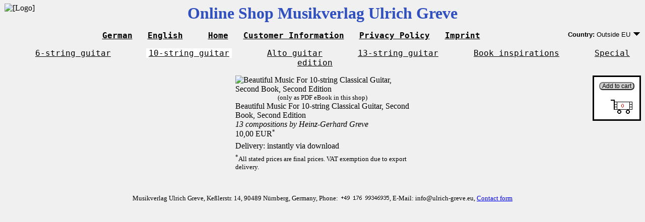

--- FILE ---
content_type: text/html; charset=iso-8859-1
request_url: https://ulrich-greve.eu/product.php?orderno=UG-1028&setcountry=OTHER&PHPSESSID=7uo3mpdab8j4pduog2lojbh7ve
body_size: 5176
content:

<html>
<head>
<link rel="stylesheet" type="text/css" href="style.css">
<meta http-equiv="Content-type" content="text/html; charset=iso-8859-1">
<meta name="keywords" content="10-string guitar, solo guitar, sheet music, classical guitar, Ulrich Greve, David Greve, Heinz-Gerhard Greve">
<title>Beautiful Music For 10-string Classical Guitar, Second Book, Second Edition</title>
</head>
<body>

<div style="position: absolute; left: 9px; top: 7px; z-index: -1;"><img src="img/musiklogo.png" alt="[Logo]"></div>
<div class="caption">
Online Shop Musikverlag Ulrich Greve</div>

<ul class="menu">
<li>
<span class="menubutton">
<a href="index.php?lang=de&amp;PHPSESSID=7uo3mpdab8j4pduog2lojbh7ve">German</a>
</span>
</li>
<li>
<span class="menubutton">
<a href="index.php?lang=en&amp;PHPSESSID=7uo3mpdab8j4pduog2lojbh7ve">English</a>
</span>
</li>
<li class="menusep">
<span class="menubutton">
<a href="index.php?PHPSESSID=7uo3mpdab8j4pduog2lojbh7ve">Home</a>
</span>
</li>
<li>
<span class="menubutton">
<a href="customerinfo.php?PHPSESSID=7uo3mpdab8j4pduog2lojbh7ve">Customer Information</a>
</span>
</li>
<li>
<span class="menubutton">
<a href="privacy.php?PHPSESSID=7uo3mpdab8j4pduog2lojbh7ve">Privacy Policy</a>
</span>
</li>
<li>
<span class="menubutton">
<a href="impressum.php?PHPSESSID=7uo3mpdab8j4pduog2lojbh7ve">Imprint</a>
</span>

<div class="menubuttoncountry">
  <div id="countrybutton">
    <span class="countrylabel">Country:</span> Outside EU    <img src="arrow.png" alt="Arrow">
    <div id="countrypopup">
      <img src="okblank.png" alt="OK marker">
      <a href="/product.php?orderno=UG-1028&amp;setcountry=DE&amp;PHPSESSID=7uo3mpdab8j4pduog2lojbh7ve">Germany</a>
      <br>
      <img src="okblank.png" alt="OK marker">
      <a href="/product.php?orderno=UG-1028&amp;setcountry=EU&amp;PHPSESSID=7uo3mpdab8j4pduog2lojbh7ve">EU country except Germany</a>
      <br>
      <img src="ok.png" alt="OK marker">
      <a href="/product.php?orderno=UG-1028&amp;setcountry=OTHER&amp;PHPSESSID=7uo3mpdab8j4pduog2lojbh7ve">Outside EU</a>
    </div>
  </div>
</div>

</li>
</ul>
<ul class="categories">
<li><span class="categoriesbutton"><a href="index.php?category=6STRINGS&amp;PHPSESSID=7uo3mpdab8j4pduog2lojbh7ve">6-string guitar</a></span></li><li><span class="categoriesbuttonsel"><a href="index.php?category=10STRINGS&amp;PHPSESSID=7uo3mpdab8j4pduog2lojbh7ve">10-string guitar</a></span></li><li><span class="categoriesbutton"><a href="index.php?category=ALTOGUITAR&amp;PHPSESSID=7uo3mpdab8j4pduog2lojbh7ve">Alto guitar</a></span></li><li><span class="categoriesbutton"><a href="index.php?category=13STRINGS&amp;PHPSESSID=7uo3mpdab8j4pduog2lojbh7ve">13-string guitar</a></span></li><li><span class="categoriesbutton"><a href="index.php?category=BOOKINSPIRATIONS&amp;PHPSESSID=7uo3mpdab8j4pduog2lojbh7ve">Book inspirations</a></span></li><li><span class="categoriesbutton"><a href="product.php?orderno=UG-1053&amp;PHPSESSID=7uo3mpdab8j4pduog2lojbh7ve">Special edition</a></span></li></ul>

<div class="cartfloat">
      <form action="product.php" method="get"><input type="hidden" name="PHPSESSID" value="7uo3mpdab8j4pduog2lojbh7ve" />
      <div>
      <input type="hidden" name="orderno" value="UG-1028">
      <input type="hidden" name="action" value="add">
      <span class="carttext">
      <input type="submit" value="Add to cart">
      </div>
      </form>
<img src="[data-uri]" alt="Count">
</div>

<div style="margin: auto; width: 347px;">
  <img src="img/ug1028.png" alt="Beautiful Music For 10-string Classical Guitar, Second Book, Second Edition">
  <br>
  <div style="text-align: center; width: 347px" class="ebooknote">(only as PDF eBook in this shop)</div>
  Beautiful Music For 10-string Classical Guitar, Second Book, Second Edition    <br>
<span style="font-style: italic;">13 compositions by Heinz-Gerhard Greve</span><br>
  10,00 EUR<span style="font-size: 8pt; vertical-align: super;">*</span>  <div style="height: 6px;"></div>
  Delivery: instantly via download  <div style="height: 6px;"></div>
  <span class="pricenote"><span style="font-size: 8pt; vertical-align: super;">*</span>All stated prices are final prices. VAT exemption due to export delivery.</span>
</div>

<!-- Footer -->
<div style="height: 2em; clear: both;"></div>
<p style="text-align: center; font-size: smaller;">
Musikverlag Ulrich Greve, Keßlerstr. 14, 90489 Nürnberg, Germany, Phone:&nbsp;&nbsp;<img src="[data-uri]">, E-Mail: info@ulrich-greve.eu, <a href="impressum.php?plain=X&amp;PHPSESSID=7uo3mpdab8j4pduog2lojbh7ve" target="_blank">Contact form</a>
</p>

</body>
</html>
